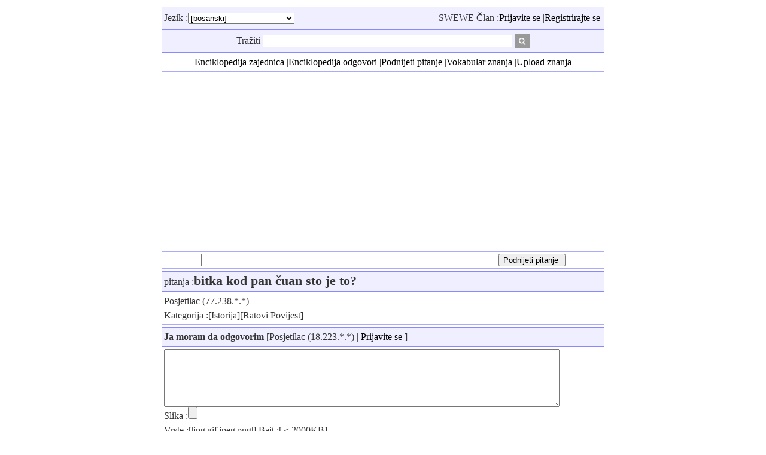

--- FILE ---
content_type: text/html;charset=utf-8
request_url: https://bs.swewe.net/answers.htm/?1000004153&bitka_kod_pan_%C4%8Duan_sto_je_to_
body_size: 3366
content:
<!DOCTYPE html PUBLIC "-//W3C//DTD XHTML 1.0 Transitional//EN" "http://www.w3.org/TR/xhtml1/DTD/xhtml1-transitional.dtd">
<html xmlns="http://www.w3.org/1999/xhtml">
<head>
<meta http-equiv="Content-Type" content="text/html; charset=utf-8" />
<meta name="keywords" content=",bitka kod pan čuan sto je to?" />
<meta name="description" content="bitka kod pan čuan sto je to?" />
<meta name=viewport content="width=device-width, initial-scale=1">
<link href="/template/default/style.css" rel="stylesheet" type="text/css">
<link hreflang="bs">
<title>bitka kod pan čuan sto je to? - Enciklopedija odgovori  - World enciklopedijsko poznavanje </title>
<script type="text/javascript" src="/include/common_function.js"></script>
<script type="text/javascript" src="/include/answers_function.js"></script>
<script type="text/javascript">
var question_title="bitka kod pan čuan sto je to?";
var question_title_tolang="bitka kod pan čuan sto je to?";
</script>
</head>

<body>

<script src="/lxjlxj_webpage.ljs" language="JavaScript"></script><table width="746" align="center"><tr>

<td>
<table width="100%" class="borderbg"><tr><td align="left">
Jezik :<select name="menu2" onChange="MM_jumpMenu_blank('_blank',this,0)">
<option value="http://cn.swewe.net" >[中文(简体)]</option>
<option value="http://tw.swewe.net" >[中文(繁體)]</option>
<option value="http://en.swewe.net" >[English]</option>
<option value="http://ja.swewe.net" >[日本]</option>
<option value="http://ko.swewe.net" >[한국어]</option>
<option value="http://de.swewe.net" >[Deutsch]</option>
<option value="http://fr.swewe.net" >[Française]</option>
<option value="http://el.swewe.net" >[Ελληνικά]</option>
<option value="http://ru.swewe.net" >[Россию]</option>
<option value="http://sv.swewe.net" >[svenska]</option>
<option value="http://nl.swewe.net" >[Nederlandse]</option>
<option value="http://pl.swewe.net" >[Polska]</option>
<option value="http://uk.swewe.net" >[Український]</option>
<option value="http://da.swewe.net" >[dansk]</option>
<option value="http://bg.swewe.net" >[български]</option>
<option value="http://it.swewe.net" >[Italiano]</option>
<option value="http://is.swewe.net" >[Icelandic]</option>
<option value="http://ro.swewe.net" >[român]</option>
<option value="http://fi.swewe.net" >[suomen kieli]</option>
<option value="http://gl.swewe.net" >[Galicia]</option>
<option value="http://tr.swewe.net" >[Türk]</option>
<option value="http://tl.swewe.net" >[Pilipino]</option>
<option value="http://ca.swewe.net" >[Català]</option>
<option value="http://cs.swewe.net" >[český]</option>
<option value="http://hr.swewe.net" >[hrvatski]</option>
<option value="http://lv.swewe.net" >[Latvijas]</option>
<option value="http://lt.swewe.net" >[Lietuvos]</option>
<option value="http://mk.swewe.net" >[македонски]</option>
<option value="http://no.swewe.net" >[norsk språk]</option>
<option value="http://sr.swewe.net" >[Српски језик]</option>
<option value="http://sk.swewe.net" >[slovenský jazyk]</option>
<option value="http://sl.swewe.net" >[slovenščina]</option>
<option value="http://hu.swewe.net" >[Magyar nyelv]</option>
<option value="http://fa.swewe.net" >[فارسی]</option>
<option value="http://pt.swewe.net" >[Português]</option>
<option value="http://th.swewe.net" >[ไทย]</option>
<option value="http://es.swewe.net" >[Español]</option>
<option value="http://id.swewe.net" >[Bahasa Indonesia]</option>
<option value="http://vi.swewe.net" >[Ngôn ngữ Việt Nam]</option>
<option value="http://ar.swewe.net" >[العربية]</option>
<option value="http://ga.swewe.net" >[Gaeilge]</option>
<option value="http://sq.swewe.net" >[shqiptar]</option>
<option value="http://et.swewe.net" >[eesti]</option>
<option value="http://be.swewe.net" >[Беларускія]</option>
<option value="http://af.swewe.net" >[Die Boole-taal (Afrikaans)]</option>
<option value="http://mt.swewe.net" >[Malti]</option>
<option value="http://ms.swewe.net" >[Melayu]</option>
<option value="http://sw.swewe.net" >[lugha ya Kiswahili]</option>
<option value="http://cy.swewe.net" >[Cymraeg]</option>
<option value="http://iw.swewe.net" >[עברית שפה]</option>
<option value="http://yi.swewe.net" >[ייִדיש]</option>
<option value="http://hi.swewe.net" >[हिन्दी]</option>
<option value="http://eo.swewe.net" >[esperanto]</option>
<option value="http://bs.swewe.net" selected>[bosanski]</option>
<option value="http://ur.swewe.net" >[اردو زبان]</option>
<option value="http://az.swewe.net" >[Azərbaycan]</option>
<option value="http://ka.swewe.net" >[ქართული]</option>
<option value="http://ht.swewe.net" >[Kreyòl ayisyen]</option>
<option value="http://eu.swewe.net" >[Euskal]</option>
<option value="http://hy.swewe.net" >[հայերեն]</option>
<option value="http://gu.swewe.net" >[ગુજરાતી]</option>
<option value="http://kn.swewe.net" >[ಕನ್ನಡ]</option>
<option value="http://la.swewe.net" >[latin]</option>
<option value="http://lo.swewe.net" >[ພາສາລາວ]</option>
<option value="http://bn.swewe.net" >[বাংলা ভাষা]</option>
<option value="http://te.swewe.net" >[తెలుగు]</option>
<option value="http://ta.swewe.net" >[தமிழ் மொழி]</option>
<option value="http://km.swewe.net" >[ខ្មែរ]</option>
</select>
</td>
<td align="right">
<table border="0"><tr><td>
SWEWE Član :<a href="../member.htm/" target="_blank">Prijavite se </a>|<a href="../member.htm/" target="_blank">Registrirajte se </a>
</td></tr></table>
</td>
</tr></table>

<table width="100%" class="borderbg"><tr><td><center>
<table><tr><td align="right">
<FORM METHOD="GET" ACTION="/word_search.htm" target="_blank"><INPUT TYPE="hidden" NAME="page" value="1">
	Tražiti <INPUT TYPE="text" NAME="keyword" size="50" value=""></td><td align="left"><INPUT TYPE="image" SRC="/template/default/image/search.png" width="25" name="Tražiti ">
</FORM>
</td></tr></table></center>
</td></tr></table>

<table width="100%" class="borderbg1"><tr><td align="center"><a href="https://www.howmeday.com/?bs" target="_blank">Enciklopedija zajednica </a>|<a href="/questions.htm/" target="_blank">Enciklopedija odgovori </a>|<a href="/questions_upload.htm/" target="_blank">Podnijeti pitanje </a>|<a href="/word.htm/" target="_blank">Vokabular znanja </a>|<a href="/word_upload.htm/" target="_blank">Upload znanja </a></td></tr></table>

<script src="/lxjlxj_top.ljs" language="JavaScript"></script><table width="100%" class="borderbg1"><tr><td align="center"><FORM METHOD=POST ACTION="../ajax_questions.htm/?act=upload" name="upload" target="ajaxwinpcqks" enctype="multipart/form-data"><INPUT TYPE="text" NAME="questions" size="60"><INPUT TYPE="submit" value="Podnijeti pitanje "></form></td></tr></table>
<iframe id="ajaxwinpcqks" name="ajaxwinpcqks" style="visibility:hidden;width:0px;height:0px" src=""></iframe>
<table border=0 width=100% align=center class="borderbg">
<tr><td>
pitanja :<b><span id="question_title" style="FONT-SIZE:22px;">bitka kod pan čuan sto je to?</span></b>
</td></tr>
</table>
<table border=0 width=100% align=center class="borderbg1">
<tr><td>
Posjetilac (77.238.*.*)<br>Kategorija :[Istorija][Ratovi Povijest]<br></td></tr>
</table>
<iframe id="ajaxwinanswers" name="ajaxwinanswers" style="visibility:hidden;width:0px;height:0px" src=""></iframe>
<script async type="text/javascript" src="/include/answers_function.js"></script>
<table width="100%" border="0" align="center" class="borderbg">
<tr><td align="left">
<b>Ja moram da odgovorim </b>[Posjetilac (18.223.*.*) | <a href="/member.htm/" target="_blank">Prijavite se </a>]
</td></tr>
</table>
<table width="100%" border="0" align="center" class="borderbg1">
<tr><td align="left">
<FORM METHOD=POST ACTION="../ajax_answers.htm/?act=add" name="add" target="ajaxwinanswers" enctype="multipart/form-data">
<INPUT TYPE="hidden" NAME="qid" value="1000004153">
<INPUT TYPE="hidden" NAME="mid" value="">
<INPUT TYPE="hidden" NAME="title" value="[|guest|(18.223.*.*)]|answers|">
<TEXTAREA NAME="content" id="content" ROWS="6" COLS="80"></TEXTAREA>
<br>
Slika :<INPUT TYPE="file" NAME="image" size="60">
<br>
Vrste :[|jpg|gif|jpeg|png|] Bajt :[＜2000KB]
<br>
Jezik :<SELECT NAME="langid">
		<OPTION VALUE="1" >中文(简体)		<OPTION VALUE="2" >中文(繁體)		<OPTION VALUE="3" >English		<OPTION VALUE="4" >日本		<OPTION VALUE="5" >한국어		<OPTION VALUE="6" >Deutsch		<OPTION VALUE="7" >Française		<OPTION VALUE="8" >Ελληνικά		<OPTION VALUE="9" >Россию		<OPTION VALUE="10" >svenska		<OPTION VALUE="11" >Nederlandse		<OPTION VALUE="12" >Polska		<OPTION VALUE="13" >Український		<OPTION VALUE="14" >dansk		<OPTION VALUE="15" >български		<OPTION VALUE="16" >Italiano		<OPTION VALUE="17" >Icelandic		<OPTION VALUE="18" >român		<OPTION VALUE="19" >suomen kieli		<OPTION VALUE="20" >Galicia		<OPTION VALUE="21" >Türk		<OPTION VALUE="22" >Pilipino		<OPTION VALUE="23" >Català		<OPTION VALUE="24" >český		<OPTION VALUE="25" >hrvatski		<OPTION VALUE="26" >Latvijas		<OPTION VALUE="27" >Lietuvos		<OPTION VALUE="28" >македонски		<OPTION VALUE="29" >norsk språk		<OPTION VALUE="30" >Српски језик		<OPTION VALUE="31" >slovenský jazyk		<OPTION VALUE="32" >slovenščina		<OPTION VALUE="33" >Magyar nyelv		<OPTION VALUE="34" >فارسی		<OPTION VALUE="35" >Português		<OPTION VALUE="36" >ไทย		<OPTION VALUE="37" >Español		<OPTION VALUE="38" >Bahasa Indonesia		<OPTION VALUE="39" >Ngôn ngữ Việt Nam		<OPTION VALUE="40" >العربية		<OPTION VALUE="41" >Gaeilge		<OPTION VALUE="42" >shqiptar		<OPTION VALUE="43" >eesti		<OPTION VALUE="44" >Беларускія		<OPTION VALUE="45" >Die Boole-taal (Afrikaans)		<OPTION VALUE="46" >Malti		<OPTION VALUE="47" >Melayu		<OPTION VALUE="48" >lugha ya Kiswahili		<OPTION VALUE="49" >Cymraeg		<OPTION VALUE="50" >עברית שפה		<OPTION VALUE="51" >ייִדיש		<OPTION VALUE="52" >हिन्दी		<OPTION VALUE="53" >esperanto		<OPTION VALUE="54" selected>bosanski		<OPTION VALUE="55" >اردو زبان		<OPTION VALUE="56" >Azərbaycan		<OPTION VALUE="57" >ქართული		<OPTION VALUE="58" >Kreyòl ayisyen		<OPTION VALUE="59" >Euskal		<OPTION VALUE="60" >հայերեն		<OPTION VALUE="61" >ગુજરાતી		<OPTION VALUE="62" >ಕನ್ನಡ		<OPTION VALUE="63" >latin		<OPTION VALUE="64" >ພາສາລາວ		<OPTION VALUE="65" >বাংলা ভাষা		<OPTION VALUE="66" >తెలుగు		<OPTION VALUE="67" >தமிழ் மொழி		<OPTION VALUE="68" >ខ្មែរ</SELECT>
<br>
<INPUT TYPE="submit" value="Podnijeti "> | Sigurnosni kod :<input type="text" name="checkkey_answersadd" value="" size="8"> <!--<a href="javascript:common_upcheckimg('yzm_answersadd1000004153','answersadd1000004153');">--><img id="yzm_answersadd1000004153" src="../include/check3.php?t=answersadd1000004153" border="0"><!--</a>-->
</FORM>
</td></tr></table>
<script src="/lxjlxj_middle.ljs" language="JavaScript"></script><table width="100%" border="0" align="center" class="borderbg">
<tr><td align="left">
<b>Sve odgovore [ <font color=red>0</font> ]</b>
</td></tr>
</table>
<table width="100%" border="0" align="center" class="borderbg1">
<tr><td align="left">
Nema odgovora </td></tr></table>
<br><table width="100%" class="borderbg"><tr><td><center>
<table><tr><td align="right">
<FORM METHOD="GET" ACTION="/word_search.htm" target="_blank"><INPUT TYPE="hidden" NAME="page" value="1">
	Tražiti <INPUT TYPE="text" NAME="keyword" size="50" value=""></td><td align="left"><INPUT TYPE="image" SRC="/template/default/image/search.png" width="25" name="Tražiti ">
</FORM>
</td></tr></table></center>
</td></tr></table>
<hr width=90%><center><a href="http://cn.swewe.net/copyright.htm" target="_blank">版权申明</a> | <a href="http://cn.swewe.net/privacy.htm" target="_blank">隐私权政策</a> | Autorsko pravo @2018 World enciklopedijsko poznavanje <br><center>
<a href="/sitemap_bs.htm" target="_blank" title="网站地图"><img src="/template/default/image/sitemap.jpg" border="0" width="20" height="20" /></a>
</center>
</td></tr></table>
<script src="/access_stat.ljs" language="JavaScript"></script>

</body>
</html>


--- FILE ---
content_type: text/html; charset=utf-8
request_url: https://www.google.com/recaptcha/api2/aframe
body_size: 267
content:
<!DOCTYPE HTML><html><head><meta http-equiv="content-type" content="text/html; charset=UTF-8"></head><body><script nonce="FNWXWAsTD-0cOwV-IEcAdw">/** Anti-fraud and anti-abuse applications only. See google.com/recaptcha */ try{var clients={'sodar':'https://pagead2.googlesyndication.com/pagead/sodar?'};window.addEventListener("message",function(a){try{if(a.source===window.parent){var b=JSON.parse(a.data);var c=clients[b['id']];if(c){var d=document.createElement('img');d.src=c+b['params']+'&rc='+(localStorage.getItem("rc::a")?sessionStorage.getItem("rc::b"):"");window.document.body.appendChild(d);sessionStorage.setItem("rc::e",parseInt(sessionStorage.getItem("rc::e")||0)+1);localStorage.setItem("rc::h",'1766915092919');}}}catch(b){}});window.parent.postMessage("_grecaptcha_ready", "*");}catch(b){}</script></body></html>

--- FILE ---
content_type: text/css
request_url: https://bs.swewe.net/template/default/style.css
body_size: 787
content:
td {
	FONT-SIZE:16px; LINE-HEIGHT:150%; COLOR: #353535
}
body {
	FONT-SIZE:16px; LINE-HEIGHT:150%; BACKGROUND-COLOR:#f7f7f7
	COLOR: #666666; SCROLLBAR-3DLIGHT-COLOR: buttonhighlight; SCROLLBAR-ARROW-COLOR: #333333;
	SCROLLBAR-TRACK-COLOR: #eeeeee; BORDER-BOTTOM: #ffffff 0pt solid;
	FONT-STYLE: normal; FONT-FAMILY: "����"; SCROLLBAR-DARKSHADOW-COLOR: buttonshadow
}
a:link {
	color: #000000; text-decoration: underline
}
a:visited {
	color: #808080; text-decoration: underline
}
a:active {
	color: #808080; text-decoration: underline
}
a:hover {
	color: #ff0000; text-decoration: none
}
A:unknown LINK {
	TEXT-DECORATION: none
}
.list_link {
	FONT-WEIGHT: bold; FONT-SIZE: 16px; COLOR: #8d1c1c; TEXT-DECORATION: none
}
.wenbenkuang {
	BORDER-RIGHT: #999999 1px solid; BORDER-TOP: #999999 1px solid; FONT-SIZE: 16px; BORDER-LEFT: #999999 1px solid; COLOR: #333333; BORDER-BOTTOM: #999999 1px solid; FONT-FAMILY: "����"
}
.go-wenbenkuang {
	BORDER-RIGHT: #666666 1px solid; PADDING-RIGHT: 1px; BORDER-TOP: #ffffff 1px solid; PADDING-LEFT: 1px; FONT-SIZE: 16px; PADDING-BOTTOM: 1px; BORDER-LEFT: #ffffff 1px solid; CURSOR: hand; COLOR: #333333; PADDING-TOP: 1px; BORDER-BOTTOM: #666666 1px solid; FONT-FAMILY: "����"; HEIGHT: 19px; BACKGROUND-COLOR: #eeeeee
}
.table-zuoyou {
	BORDER-RIGHT: #cccccc 1px solid; BORDER-LEFT: #cccccc 1px solid
}
.table-shangxia {
	BORDER-TOP: #cccccc 1px solid; BORDER-BOTTOM: #cccccc 1px solid
}
.table-you {
	BORDER-RIGHT: #cccccc 1px solid
}
.table-zuo {
	BORDER-LEFT: #cccccc 1px solid
}
.table-shang {
	BORDER-TOP: #cccccc 1px solid
}
.table-xia {
	BORDER-BOTTOM: #cccccc 1px solid
}
.table-xu {
	BORDER-BOTTOM: #cccccc 1px dotted
}
.matrix {
	FONT-SIZE: 16px
}
.matrix A {
	COLOR: #93393a
}
.matrix_sub {
	BORDER-RIGHT: #c9c9c9 1px solid; PADDING-RIGHT: 4px; BORDER-TOP: 0px; PADDING-LEFT: 4px; PADDING-BOTTOM: 4px; BORDER-LEFT: #c9c9c9 1px solid; COLOR: #000000; PADDING-TOP: 1px; BORDER-BOTTOM: #c9c9c9 1px solid; BACKGROUND-COLOR: #f7f7f7
}
.matrix_header {
	BORDER-RIGHT: #c9c9c9 1px solid; BORDER-TOP: #c9c9c9 1px solid; PADDING-LEFT: 5px; BACKGROUND-IMAGE: PADDING-BOTTOM: 6px; BORDER-LEFT: #c9c9c9 1px solid; COLOR: #00469e; PADDING-TOP: 6px; BORDER-BOTTOM: #838383 1px solid; BACKGROUND-COLOR: #ffffff
}
.matrix_info {
	BORDER-RIGHT: #c9c9c9 1px solid; PADDING-RIGHT: 4px; PADDING-LEFT: 4px; PADDING-BOTTOM: 4px; BORDER-LEFT: #c9c9c9 1px solid; PADDING-TOP: 4px; BORDER-BOTTOM: #eae9e9 1px solid; BACKGROUND-COLOR: #f7f7f7
}
.matrix_info_header {
	BORDER-RIGHT: #c9c9c9 1px solid; PADDING-RIGHT: 4px; BORDER-TOP: #c9c9c9 1px solid; PADDING-LEFT: 4px; PADDING-BOTTOM: 4px; BORDER-LEFT: #c9c9c9 1px solid; PADDING-TOP: 4px; BORDER-BOTTOM: #eae9e9 1px solid; BACKGROUND-COLOR: #ebeaea
}
.matrix_content {
	COLOR: #353535; BACKGROUND-COLOR: #ffffff
}
.matrix_left {
	BORDER-LEFT: #c9c9c9 1px solid
}
.error {
	BORDER-RIGHT: #ff0000 2px solid; BORDER-TOP: #ff0000 2px solid; BORDER-LEFT: #ff0000 2px solid; BORDER-BOTTOM: #ff0000 2px solid; BACKGROUND-COLOR: #ffdede
}
.error TD {
	FONT-SIZE: 16px; COLOR: #ff0000
}
.error .title {
	BACKGROUND-COLOR: #ff9393
}
.error .title TD {
	FONT-WEIGHT: bold; FONT-SIZE: 16px; COLOR: #ffffff
}
.select {
	BORDER-TOP: #c4c4c4 1px solid; BORDER-LEFT: #c4c4c4 1px solid
}
.tableBorder {
	BORDER-RIGHT: #183789 1px solid; BORDER-TOP: #183789 1px solid; BORDER-LEFT: #183789 1px solid; BORDER-BOTTOM: #183789 1px solid; BACKGROUND-COLOR: #ffffff
}
.color {
	FONT-SIZE: 16px; COLOR: #d7fd62; TEXT-DECORATION: none
}
.line {
	FONT-SIZE: 16px; LINE-HEIGHT: 25px; TEXT-DECORATION: none
}
.unnamed1 {
	FONT-SIZE: 16px; COLOR: #000000; TEXT-DECORATION: none
}
.unnamed2 {
	FONT-SIZE: 16px; LINE-HEIGHT: 25px; TEXT-DECORATION: none
}
.font14 {
	font-family: "Arial", "Helvetica", "sans-serif";
	font-size: 16px;
}
.cp a {
	COLOR: #0000ff
}



.borderbg {border:1px solid #8888ff;background:#efefff;}
.borderbg1 {border:1px solid #aaaaff;}
